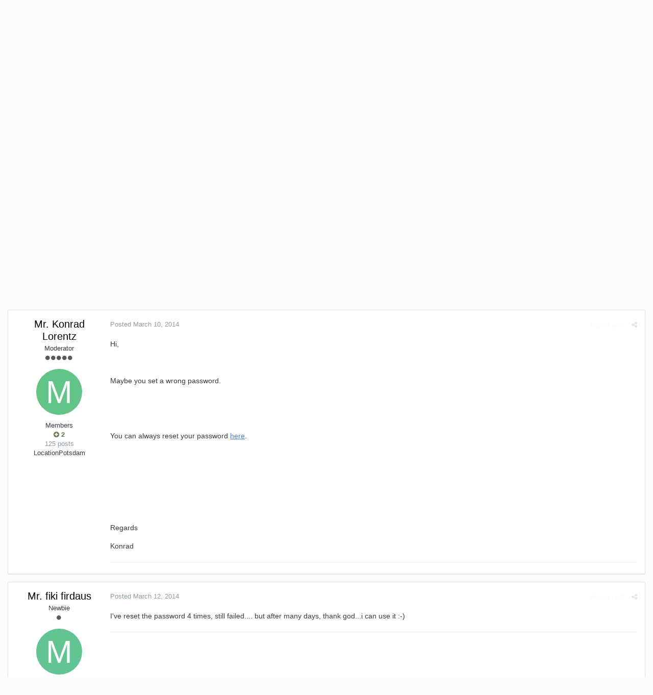

--- FILE ---
content_type: text/html;charset=UTF-8
request_url: https://www.caeses.com/forum/index.php?/topic/218-login-failed/&tab=comments
body_size: 11719
content:
<!DOCTYPE html>
<html lang="en-US" dir="ltr">
	<head>
		<title>login failed - Installation - CAESES Forum</title>
		
			<!-- Piwik -->
<script type="text/javascript">
  var _paq = _paq || [];
  _paq.push(['trackPageView']);
  _paq.push(['enableLinkTracking']);
  (function() {
    var u="//cfdbay.com/piwik/";
    _paq.push(['setTrackerUrl', u+'piwik.php']);
    _paq.push(['setSiteId', 1]);
    var d=document, g=d.createElement('script'), s=d.getElementsByTagName('script')[0];
    g.type='text/javascript'; g.async=true; g.defer=true; g.src=u+'piwik.js'; s.parentNode.insertBefore(g,s);
  })();
</script>
<noscript><p><img src="//cfdbay.com/piwik/piwik.php?idsite=1" style="border:0;" alt="" /></p></noscript>
<!-- End Piwik Code -->
		
		<!--[if lt IE 9]>
			<link rel="stylesheet" type="text/css" href="https://www.caeses.com/forum/uploads/css_built_1/5e61784858ad3c11f00b5706d12afe52_ie8.css.1d5440f23f4fa7f907ceb1c24a6d0e29.css">
		    <script src="//www.caeses.com/forum/applications/core/interface/html5shiv/html5shiv.js"></script>
		<![endif]-->
		
<meta charset="utf-8">

	<meta name="viewport" content="width=device-width, initial-scale=1">


	
	


	<meta name="twitter:card" content="summary" />



	
		
			
				<meta property="og:title" content="login failed">
			
		
	

	
		
			
				<meta property="og:type" content="object">
			
		
	

	
		
			
				<meta property="og:url" content="https://www.caeses.com/forum/index.php?/topic/218-login-failed/">
			
		
	

	
		
			
				<meta name="description" content="help me please....i have problem when i try to log in. ive typed the passwrd twice, but it still login failed">
			
		
	

	
		
			
				<meta property="og:description" content="help me please....i have problem when i try to log in. ive typed the passwrd twice, but it still login failed">
			
		
	

	
		
			
				<meta property="og:updated_time" content="2014-03-12T23:20:03Z">
			
		
	

	
		
			
				<meta property="og:site_name" content="CAESES Forum">
			
		
	

	
		
			
				<meta property="og:locale" content="en_US">
			
		
	


	
		<link rel="canonical" href="https://www.caeses.com/forum/index.php?/topic/218-login-failed/" />
	




<link rel="manifest" href="https://www.caeses.com/forum/index.php?/manifest.webmanifest/">
<meta name="msapplication-config" content="https://www.caeses.com/forum/index.php?/browserconfig.xml/">
<meta name="msapplication-starturl" content="/">
<meta name="application-name" content="CAESES Forum">
<meta name="apple-mobile-web-app-title" content="CAESES Forum">

	<meta name="theme-color" content="#4682c8">






		




	<link rel='stylesheet' href='https://www.caeses.com/forum/uploads/css_built_1/341e4a57816af3ba440d891ca87450ff_framework.css.df95cbb74356a4df30fa053e8cc4c921.css?v=f73350d671' media='all'>

	<link rel='stylesheet' href='https://www.caeses.com/forum/uploads/css_built_1/05e81b71abe4f22d6eb8d1a929494829_responsive.css.5097f0fc644d67fb992308fbd694df18.css?v=f73350d671' media='all'>

	<link rel='stylesheet' href='https://www.caeses.com/forum/uploads/css_built_1/90eb5adf50a8c640f633d47fd7eb1778_core.css.dc8566ee253b7838503614b7429a4e68.css?v=f73350d671' media='all'>

	<link rel='stylesheet' href='https://www.caeses.com/forum/uploads/css_built_1/5a0da001ccc2200dc5625c3f3934497d_core_responsive.css.b0c1ce87536160dc698ff9410bf50af1.css?v=f73350d671' media='all'>

	<link rel='stylesheet' href='https://www.caeses.com/forum/uploads/css_built_1/62e269ced0fdab7e30e026f1d30ae516_forums.css.8616b9e54edc4200cd6f88d1c43fea2e.css?v=f73350d671' media='all'>

	<link rel='stylesheet' href='https://www.caeses.com/forum/uploads/css_built_1/76e62c573090645fb99a15a363d8620e_forums_responsive.css.322e4b447498d773fbdf5cf9c47c178f.css?v=f73350d671' media='all'>




<link rel='stylesheet' href='https://www.caeses.com/forum/uploads/css_built_1/258adbb6e4f3e83cd3b355f84e3fa002_custom.css.a19213ccfaea60414aa0963ecb2d5e26.css?v=f73350d671' media='all'>



		
		

	</head>
	<body class='ipsApp ipsApp_front ipsJS_none ipsClearfix' data-controller='core.front.core.app' data-message="" data-pageApp='forums' data-pageLocation='front' data-pageModule='forums' data-pageController='topic' data-pageID='218'>
		<a href='#elContent' class='ipsHide' title='Go to main content on this page' accesskey='m'>Jump to content</a>
		<div id='ipsLayout_header' class='ipsClearfix'>
			





			
<ul id='elMobileNav' class='ipsList_inline ipsResponsive_hideDesktop ipsResponsive_block' data-controller='core.front.core.mobileNav'>
	
		
			
			
				
				
			
				
					<li id='elMobileBreadcrumb'>
						<a href='https://www.caeses.com/forum/index.php?/forum/7-installation/'>
							<span>Installation</span>
						</a>
					</li>
				
				
			
				
				
			
		
	
	
	
	<li >
		<a data-action="defaultStream" class='ipsType_light'  href='https://www.caeses.com/forum/index.php?/discover/'><i class='icon-newspaper'></i></a>
	</li>

	

	
		<li class='ipsJS_show'>
			<a href='https://www.caeses.com/forum/index.php?/search/'><i class='fa fa-search'></i></a>
		</li>
	
	<li data-ipsDrawer data-ipsDrawer-drawerElem='#elMobileDrawer'>
		<a href='#'>
			
			
				
			
			
			
			<i class='fa fa-navicon'></i>
		</a>
	</li>
</ul>
			<header>
				<div class='ipsLayout_container'>
					


<a href='https://www.caeses.com/forum/' id='elLogo' accesskey='1'><img src="https://www.caeses.com/forum/uploads/monthly_2020_05/caeses.png.980fe947b47b89bb1d7b349a086b30a7.png" alt='CAESES Forum'></a>

					

	<ul id='elUserNav' class='ipsList_inline cSignedOut ipsClearfix ipsResponsive_hidePhone ipsResponsive_block'>
		
		<li id='elSignInLink'>
			<a href='https://www.caeses.com/forum/index.php?/login/' data-ipsMenu-closeOnClick="false" data-ipsMenu id='elUserSignIn'>
				Existing user? Sign In &nbsp;<i class='fa fa-caret-down'></i>
			</a>
			
<div id='elUserSignIn_menu' class='ipsMenu ipsMenu_auto ipsHide'>
	<form accept-charset='utf-8' method='post' action='https://www.caeses.com/forum/index.php?/login/' data-controller="core.global.core.login">
		<input type="hidden" name="csrfKey" value="d430bde76b82cc9ea3765181ba4b32ed">
		<input type="hidden" name="ref" value="aHR0cHM6Ly93d3cuY2Flc2VzLmNvbS9mb3J1bS9pbmRleC5waHA/L3RvcGljLzIxOC1sb2dpbi1mYWlsZWQvJnRhYj1jb21tZW50cw==">
		<div data-role="loginForm">
			
			
			
				
<div class="ipsPad ipsForm ipsForm_vertical">
	<h4 class="ipsType_sectionHead">Sign In</h4>
	<br><br>
	<ul class='ipsList_reset'>
		<li class="ipsFieldRow ipsFieldRow_noLabel ipsFieldRow_fullWidth">
			
			
				<input type="email" placeholder="Email Address" name="auth" autocomplete="email">
			
		</li>
		<li class="ipsFieldRow ipsFieldRow_noLabel ipsFieldRow_fullWidth">
			<input type="password" placeholder="Password" name="password" autocomplete="current-password">
		</li>
		<li class="ipsFieldRow ipsFieldRow_checkbox ipsClearfix">
			<span class="ipsCustomInput">
				<input type="checkbox" name="remember_me" id="remember_me_checkbox" value="1" checked aria-checked="true">
				<span></span>
			</span>
			<div class="ipsFieldRow_content">
				<label class="ipsFieldRow_label" for="remember_me_checkbox">Remember me</label>
				<span class="ipsFieldRow_desc">Not recommended on shared computers</span>
			</div>
		</li>
		
		<li class="ipsFieldRow ipsFieldRow_fullWidth">
			<br>
			<button type="submit" name="_processLogin" value="usernamepassword" class="ipsButton ipsButton_primary ipsButton_small" id="elSignIn_submit">Sign In</button>
			
				<br>
				<p class="ipsType_right ipsType_small">
					
						<a href='https://www.caeses.com/mail_password_form/' target="_blank" rel="noopener">
					
					Forgot your password?</a>
				</p>
			
		</li>
	</ul>
</div>
			
		</div>
	</form>
</div>
		</li>
		
			<li>
				
					<a href='https://www.caeses.com/registration/' target="_blank" rel="noopener" class='ipsButton ipsButton_normal ipsButton_primary'>Sign Up</a>
				
			</li>
		
	</ul>

				</div>
			</header>
			

	<nav data-controller='core.front.core.navBar' class=''>
		<div class='ipsNavBar_primary ipsLayout_container  ipsClearfix'>
			

	<div id="elSearchWrapper" class="ipsPos_right">
		<div id='elSearch' class='' data-controller='core.front.core.quickSearch'>
			<form accept-charset='utf-8' action='//www.caeses.com/forum/index.php?/search/&amp;do=quicksearch' method='post'>
				<input type='search' id='elSearchField' placeholder='Search...' name='q' autocomplete='off'>
				<button class='cSearchSubmit' type="submit"><i class="fa fa-search"></i></button>
				<div id="elSearchExpanded">
					<div class="ipsMenu_title">
						Search In
					</div>
					<ul class="ipsSideMenu_list ipsSideMenu_withRadios ipsSideMenu_small ipsType_normal" data-ipsSideMenu data-ipsSideMenu-type="radio" data-ipsSideMenu-responsive="false" data-role="searchContexts">
						<li>
							<span class='ipsSideMenu_item ipsSideMenu_itemActive' data-ipsMenuValue='all'>
								<input type="radio" name="type" value="all" checked id="elQuickSearchRadio_type_all">
								<label for='elQuickSearchRadio_type_all' id='elQuickSearchRadio_type_all_label'>Everywhere</label>
							</span>
						</li>
						
						
							<li>
								<span class='ipsSideMenu_item' data-ipsMenuValue='forums_topic'>
									<input type="radio" name="type" value="forums_topic" id="elQuickSearchRadio_type_forums_topic">
									<label for='elQuickSearchRadio_type_forums_topic' id='elQuickSearchRadio_type_forums_topic_label'>Topics</label>
								</span>
							</li>
						
						
							
								<li>
									<span class='ipsSideMenu_item' data-ipsMenuValue='contextual_{&quot;type&quot;:&quot;forums_topic&quot;,&quot;nodes&quot;:7}'>
										<input type="radio" name="type" value='contextual_{&quot;type&quot;:&quot;forums_topic&quot;,&quot;nodes&quot;:7}' id='elQuickSearchRadio_type_contextual_df0d753b19f300520083916014f4ba52'>
										<label for='elQuickSearchRadio_type_contextual_df0d753b19f300520083916014f4ba52' id='elQuickSearchRadio_type_contextual_df0d753b19f300520083916014f4ba52_label'>This Forum</label>
									</span>
								</li>
							
								<li>
									<span class='ipsSideMenu_item' data-ipsMenuValue='contextual_{&quot;type&quot;:&quot;forums_topic&quot;,&quot;item&quot;:218}'>
										<input type="radio" name="type" value='contextual_{&quot;type&quot;:&quot;forums_topic&quot;,&quot;item&quot;:218}' id='elQuickSearchRadio_type_contextual_b301960399a28b125a09963ba7839de2'>
										<label for='elQuickSearchRadio_type_contextual_b301960399a28b125a09963ba7839de2' id='elQuickSearchRadio_type_contextual_b301960399a28b125a09963ba7839de2_label'>This Topic</label>
									</span>
								</li>
							
						
						<li data-role="showMoreSearchContexts">
							<span class='ipsSideMenu_item' data-action="showMoreSearchContexts" data-exclude="forums_topic">
								More options...
							</span>
						</li>
					</ul>
					<div class="ipsMenu_title">
						Find results that contain...
					</div>
					<ul class='ipsSideMenu_list ipsSideMenu_withRadios ipsSideMenu_small ipsType_normal' role="radiogroup" data-ipsSideMenu data-ipsSideMenu-type="radio" data-ipsSideMenu-responsive="false" data-filterType='andOr'>
						
							<li>
								<span class='ipsSideMenu_item ipsSideMenu_itemActive' data-ipsMenuValue='or'>
									<input type="radio" name="search_and_or" value="or" checked id="elRadio_andOr_or">
									<label for='elRadio_andOr_or' id='elField_andOr_label_or'><em>Any</em> of my search term words</label>
								</span>
							</li>
						
							<li>
								<span class='ipsSideMenu_item ' data-ipsMenuValue='and'>
									<input type="radio" name="search_and_or" value="and"  id="elRadio_andOr_and">
									<label for='elRadio_andOr_and' id='elField_andOr_label_and'><em>All</em> of my search term words</label>
								</span>
							</li>
						
					</ul>
					<div class="ipsMenu_title">
						Find results in...
					</div>
					<ul class='ipsSideMenu_list ipsSideMenu_withRadios ipsSideMenu_small ipsType_normal' role="radiogroup" data-ipsSideMenu data-ipsSideMenu-type="radio" data-ipsSideMenu-responsive="false" data-filterType='searchIn'>
						<li>
							<span class='ipsSideMenu_item ipsSideMenu_itemActive' data-ipsMenuValue='all'>
								<input type="radio" name="search_in" value="all" checked id="elRadio_searchIn_and">
								<label for='elRadio_searchIn_and' id='elField_searchIn_label_all'>Content titles and body</label>
							</span>
						</li>
						<li>
							<span class='ipsSideMenu_item' data-ipsMenuValue='titles'>
								<input type="radio" name="search_in" value="titles" id="elRadio_searchIn_titles">
								<label for='elRadio_searchIn_titles' id='elField_searchIn_label_titles'>Content titles only</label>
							</span>
						</li>
					</ul>
				</div>
			</form>
		</div>
	</div>

			<ul data-role="primaryNavBar" class='ipsResponsive_showDesktop ipsResponsive_block'>
				


	
		
		
			
		
		<li class='ipsNavBar_active' data-active id='elNavSecondary_1' data-role="navBarItem" data-navApp="core" data-navExt="CustomItem">
			
			
				<a href="https://www.caeses.com/forum/"  data-navItem-id="1" data-navDefault>
					Browse
				</a>
			
			
				<ul class='ipsNavBar_secondary ' data-role='secondaryNavBar'>
					


	
		
		
			
		
		<li class='ipsNavBar_active' data-active id='elNavSecondary_10' data-role="navBarItem" data-navApp="forums" data-navExt="Forums">
			
			
				<a href="https://www.caeses.com/forum/index.php"  data-navItem-id="10" data-navDefault>
					Forums
				</a>
			
			
		</li>
	
	

					<li class='ipsHide' id='elNavigationMore_1' data-role='navMore'>
						<a href='#' data-ipsMenu data-ipsMenu-appendTo='#elNavigationMore_1' id='elNavigationMore_1_dropdown'>More <i class='fa fa-caret-down'></i></a>
						<ul class='ipsHide ipsMenu ipsMenu_auto' id='elNavigationMore_1_dropdown_menu' data-role='moreDropdown'></ul>
					</li>
				</ul>
			
		</li>
	
	

	
		
		
		<li  id='elNavSecondary_2' data-role="navBarItem" data-navApp="core" data-navExt="CustomItem">
			
			
				<a href="https://www.caeses.com/forum/index.php?/discover/"  data-navItem-id="2" >
					Activity
				</a>
			
			
				<ul class='ipsNavBar_secondary ipsHide' data-role='secondaryNavBar'>
					


	
		
		
		<li  id='elNavSecondary_4' data-role="navBarItem" data-navApp="core" data-navExt="AllActivity">
			
			
				<a href="https://www.caeses.com/forum/index.php?/discover/"  data-navItem-id="4" >
					All Activity
				</a>
			
			
		</li>
	
	

	
	

	
	

	
	

	
		
		
		<li  id='elNavSecondary_8' data-role="navBarItem" data-navApp="core" data-navExt="Search">
			
			
				<a href="https://www.caeses.com/forum/index.php?/search/"  data-navItem-id="8" >
					Search
				</a>
			
			
		</li>
	
	

					<li class='ipsHide' id='elNavigationMore_2' data-role='navMore'>
						<a href='#' data-ipsMenu data-ipsMenu-appendTo='#elNavigationMore_2' id='elNavigationMore_2_dropdown'>More <i class='fa fa-caret-down'></i></a>
						<ul class='ipsHide ipsMenu ipsMenu_auto' id='elNavigationMore_2_dropdown_menu' data-role='moreDropdown'></ul>
					</li>
				</ul>
			
		</li>
	
	

				<li class='ipsHide' id='elNavigationMore' data-role='navMore'>
					<a href='#' data-ipsMenu data-ipsMenu-appendTo='#elNavigationMore' id='elNavigationMore_dropdown'>More</a>
					<ul class='ipsNavBar_secondary ipsHide' data-role='secondaryNavBar'>
						<li class='ipsHide' id='elNavigationMore_more' data-role='navMore'>
							<a href='#' data-ipsMenu data-ipsMenu-appendTo='#elNavigationMore_more' id='elNavigationMore_more_dropdown'>More <i class='fa fa-caret-down'></i></a>
							<ul class='ipsHide ipsMenu ipsMenu_auto' id='elNavigationMore_more_dropdown_menu' data-role='moreDropdown'></ul>
						</li>
					</ul>
				</li>
			</ul>
		</div>
	</nav>

		</div>
		<main id='ipsLayout_body' class='ipsLayout_container'>
			<div id='ipsLayout_contentArea'>
				<div id='ipsLayout_contentWrapper'>
					
<nav class='ipsBreadcrumb ipsBreadcrumb_top ipsFaded_withHover'>
	

	<ul class='ipsList_inline ipsPos_right'>
		
		<li >
			<a data-action="defaultStream" class='ipsType_light '  href='https://www.caeses.com/forum/index.php?/discover/'><i class='icon-newspaper'></i> <span>All Activity</span></a>
		</li>
		
	</ul>

	<ul data-role="breadcrumbList">
		<li>
			<a title="Home" href='https://www.caeses.com/forum/'>
				<span><i class='fa fa-home'></i> Home <i class='fa fa-angle-right'></i></span>
			</a>
		</li>
		
		
			<li>
				
					<a href='https://www.caeses.com/forum/index.php?/forum/4-caeses%C2%AE/'>
						<span>CAESES® <i class='fa fa-angle-right'></i></span>
					</a>
				
			</li>
		
			<li>
				
					<a href='https://www.caeses.com/forum/index.php?/forum/7-installation/'>
						<span>Installation <i class='fa fa-angle-right'></i></span>
					</a>
				
			</li>
		
			<li>
				
					login failed
				
			</li>
		
	</ul>
</nav>
					
					<div id='ipsLayout_mainArea'>
						<a id='elContent'></a>
						
						
						
						

	




						






<div class="ipsPageHeader ipsClearfix">
	
		<div class="ipsPos_right ipsResponsive_noFloat ipsResponsive_hidePhone">
			

<div data-followApp='forums' data-followArea='topic' data-followID='218' data-controller='core.front.core.followButton'>
	
		<span class='ipsType_light ipsType_blendLinks ipsResponsive_hidePhone ipsResponsive_inline'><i class='fa fa-info-circle'></i> <a href='https://www.caeses.com/forum/index.php?/login/' title='Go to the sign in page'>Sign in to follow this</a>&nbsp;&nbsp;</span>
	
	

	<div class="ipsFollow ipsPos_middle ipsButton ipsButton_link ipsButton_verySmall " data-role="followButton">
		
			<a href='https://www.caeses.com/forum/index.php?app=core&amp;module=system&amp;controller=notifications&amp;do=followers&amp;follow_app=forums&amp;follow_area=topic&amp;follow_id=218' title='See who follows this' class='ipsType_blendLinks ipsType_noUnderline' data-ipsTooltip data-ipsDialog data-ipsDialog-size='narrow' data-ipsDialog-title='Who follows this'>Followers</a>
			<a class='ipsCommentCount' href='https://www.caeses.com/forum/index.php?app=core&amp;module=system&amp;controller=notifications&amp;do=followers&amp;follow_app=forums&amp;follow_area=topic&amp;follow_id=218' title='See who follows this' data-ipsTooltip data-ipsDialog data-ipsDialog-size='narrow' data-ipsDialog-title='Who follows this'>1</a>
		
	</div>

</div>
		</div>
		<div class="ipsPos_right ipsResponsive_noFloat ipsResponsive_hidePhone">
			



		</div>
		
	
	<div class="ipsPhotoPanel ipsPhotoPanel_small ipsPhotoPanel_notPhone ipsClearfix">
		


	<a href="https://www.caeses.com/forum/index.php?/profile/176-mr-fiki-firdaus/" data-ipsHover data-ipsHover-target="https://www.caeses.com/forum/index.php?/profile/176-mr-fiki-firdaus/&amp;do=hovercard" class="ipsUserPhoto ipsUserPhoto_small" title="Go to Mr. fiki firdaus's profile">
		<img src='data:image/svg+xml,%3Csvg%20xmlns%3D%22http%3A%2F%2Fwww.w3.org%2F2000%2Fsvg%22%20viewBox%3D%220%200%201024%201024%22%20style%3D%22background%3A%2362c492%22%3E%3Cg%3E%3Ctext%20text-anchor%3D%22middle%22%20dy%3D%22.35em%22%20x%3D%22512%22%20y%3D%22512%22%20fill%3D%22%23ffffff%22%20font-size%3D%22700%22%20font-family%3D%22-apple-system%2C%20BlinkMacSystemFont%2C%20Roboto%2C%20Helvetica%2C%20Arial%2C%20sans-serif%22%3EM%3C%2Ftext%3E%3C%2Fg%3E%3C%2Fsvg%3E' alt='Mr. fiki firdaus'>
	</a>

		<div>
			<h1 class="ipsType_pageTitle ipsContained_container">
				

				
				
					<span class="ipsType_break ipsContained">
						<span>login failed</span>
					</span>
				
			</h1>
			
			<p class="ipsType_reset ipsType_blendLinks ">
				<span class="ipsType_normal">
				
					By 

<a href='https://www.caeses.com/forum/index.php?/profile/176-mr-fiki-firdaus/' data-ipsHover data-ipsHover-target='https://www.caeses.com/forum/index.php?/profile/176-mr-fiki-firdaus/&amp;do=hovercard&amp;referrer=https%253A%252F%252Fwww.caeses.com%252Fforum%252Findex.php%253F%252Ftopic%252F218-login-failed%252F%2526tab%253Dcomments' title="Go to Mr. fiki firdaus's profile" class="ipsType_break">Mr. fiki firdaus</a>,  <span class="ipsType_light"><time datetime='2014-03-09T04:03:17Z' title='03/09/14 04:03  AM' data-short='11 yr'>March 9, 2014</time> in <a href="https://www.caeses.com/forum/index.php?/forum/7-installation/">Installation</a></span>
				
				</span>
				<br>
			</p>
			
		</div>
	</div>
</div>








<div class="ipsClearfix">
	
		<div class="ipsPos_left ipsType_light ipsResponsive_hidePhone">
			
			
<div  class='ipsClearfix ipsRating  ipsRating_veryLarge'>
	
	<ul class='ipsRating_collective'>
		
			
				<li class='ipsRating_off'>
					<i class='fa fa-star'></i>
				</li>
			
		
			
				<li class='ipsRating_off'>
					<i class='fa fa-star'></i>
				</li>
			
		
			
				<li class='ipsRating_off'>
					<i class='fa fa-star'></i>
				</li>
			
		
			
				<li class='ipsRating_off'>
					<i class='fa fa-star'></i>
				</li>
			
		
			
				<li class='ipsRating_off'>
					<i class='fa fa-star'></i>
				</li>
			
		
	</ul>
</div>
		</div>
	
	
	<ul class="ipsToolList ipsToolList_horizontal ipsClearfix ipsSpacer_both ipsResponsive_hidePhone">
		
		
		
	</ul>
</div>

<div data-controller="core.front.core.commentFeed,forums.front.topic.view, core.front.core.ignoredComments" data-autopoll data-baseurl="https://www.caeses.com/forum/index.php?/topic/218-login-failed/" data-lastpage data-feedid="topic-218" class="cTopic ipsClear ipsSpacer_top">
	
			
	

	

<div data-controller='core.front.core.recommendedComments' data-url='https://www.caeses.com/forum/index.php?/topic/218-login-failed/&amp;recommended=comments' class='ipsAreaBackground ipsPad ipsBox ipsBox_transparent ipsSpacer_bottom ipsRecommendedComments ipsHide'>
	<div data-role="recommendedComments">
		<h2 class='ipsType_sectionHead ipsType_large'>Recommended Posts</h2>
		
	</div>
</div>
	
	<div id="elPostFeed" data-role="commentFeed" data-controller="core.front.core.moderation" >
		<form action="https://www.caeses.com/forum/index.php?/topic/218-login-failed/&amp;csrfKey=d430bde76b82cc9ea3765181ba4b32ed&amp;do=multimodComment" method="post" data-ipspageaction data-role="moderationTools">
			
			
				
					
					
					




<a id='comment-732'></a>
<article  id='elComment_732' class='cPost ipsBox  ipsComment  ipsComment_parent ipsClearfix ipsClear ipsColumns ipsColumns_noSpacing ipsColumns_collapsePhone   '>
	

	<div class='cAuthorPane cAuthorPane_mobile ipsResponsive_showPhone ipsResponsive_block'>
		<h3 class='ipsType_sectionHead cAuthorPane_author ipsResponsive_showPhone ipsResponsive_inlineBlock ipsType_break ipsType_blendLinks ipsTruncate ipsTruncate_line'>
			

<a href='https://www.caeses.com/forum/index.php?/profile/176-mr-fiki-firdaus/' data-ipsHover data-ipsHover-target='https://www.caeses.com/forum/index.php?/profile/176-mr-fiki-firdaus/&amp;do=hovercard&amp;referrer=https%253A%252F%252Fwww.caeses.com%252Fforum%252Findex.php%253F%252Ftopic%252F218-login-failed%252F%2526tab%253Dcomments' title="Go to Mr. fiki firdaus's profile" class="ipsType_break">Mr. fiki firdaus</a>
			<span class='ipsResponsive_showPhone ipsResponsive_inline'>&nbsp;&nbsp;

	
		<span title="Member's total reputation" data-ipsTooltip class='ipsRepBadge ipsRepBadge_neutral'>
	
			<i class='fa fa-circle'></i> 0
	
		</span>
	
</span>
		</h3>
		<div class='cAuthorPane_photo'>
			


	<a href="https://www.caeses.com/forum/index.php?/profile/176-mr-fiki-firdaus/" data-ipsHover data-ipsHover-target="https://www.caeses.com/forum/index.php?/profile/176-mr-fiki-firdaus/&amp;do=hovercard" class="ipsUserPhoto ipsUserPhoto_large" title="Go to Mr. fiki firdaus's profile">
		<img src='data:image/svg+xml,%3Csvg%20xmlns%3D%22http%3A%2F%2Fwww.w3.org%2F2000%2Fsvg%22%20viewBox%3D%220%200%201024%201024%22%20style%3D%22background%3A%2362c492%22%3E%3Cg%3E%3Ctext%20text-anchor%3D%22middle%22%20dy%3D%22.35em%22%20x%3D%22512%22%20y%3D%22512%22%20fill%3D%22%23ffffff%22%20font-size%3D%22700%22%20font-family%3D%22-apple-system%2C%20BlinkMacSystemFont%2C%20Roboto%2C%20Helvetica%2C%20Arial%2C%20sans-serif%22%3EM%3C%2Ftext%3E%3C%2Fg%3E%3C%2Fsvg%3E' alt='Mr. fiki firdaus'>
	</a>

		</div>
	</div>
	<aside class='ipsComment_author cAuthorPane ipsColumn ipsColumn_medium ipsResponsive_hidePhone'>
		<h3 class='ipsType_sectionHead cAuthorPane_author ipsType_blendLinks ipsType_break'><strong>

<a href='https://www.caeses.com/forum/index.php?/profile/176-mr-fiki-firdaus/' data-ipsHover data-ipsHover-target='https://www.caeses.com/forum/index.php?/profile/176-mr-fiki-firdaus/&amp;do=hovercard&amp;referrer=https%253A%252F%252Fwww.caeses.com%252Fforum%252Findex.php%253F%252Ftopic%252F218-login-failed%252F%2526tab%253Dcomments' title="Go to Mr. fiki firdaus's profile" class="ipsType_break">Mr. fiki firdaus</a>
			</strong> <span class='ipsResponsive_showPhone ipsResponsive_inline'>&nbsp;&nbsp;

	
		<span title="Member's total reputation" data-ipsTooltip class='ipsRepBadge ipsRepBadge_neutral'>
	
			<i class='fa fa-circle'></i> 0
	
		</span>
	
</span></h3>

		<ul class='cAuthorPane_info ipsList_reset'>
			
				<li class='ipsType_break'>Newbie</li>
			
			
				<li><span class='ipsPip'></span></li>
			

			<li class='cAuthorPane_photo'>
				


	<a href="https://www.caeses.com/forum/index.php?/profile/176-mr-fiki-firdaus/" data-ipsHover data-ipsHover-target="https://www.caeses.com/forum/index.php?/profile/176-mr-fiki-firdaus/&amp;do=hovercard" class="ipsUserPhoto ipsUserPhoto_large" title="Go to Mr. fiki firdaus's profile">
		<img src='data:image/svg+xml,%3Csvg%20xmlns%3D%22http%3A%2F%2Fwww.w3.org%2F2000%2Fsvg%22%20viewBox%3D%220%200%201024%201024%22%20style%3D%22background%3A%2362c492%22%3E%3Cg%3E%3Ctext%20text-anchor%3D%22middle%22%20dy%3D%22.35em%22%20x%3D%22512%22%20y%3D%22512%22%20fill%3D%22%23ffffff%22%20font-size%3D%22700%22%20font-family%3D%22-apple-system%2C%20BlinkMacSystemFont%2C%20Roboto%2C%20Helvetica%2C%20Arial%2C%20sans-serif%22%3EM%3C%2Ftext%3E%3C%2Fg%3E%3C%2Fsvg%3E' alt='Mr. fiki firdaus'>
	</a>

			</li>
			<li>Members</li>
			
			
				<li>

	
		<span title="Member's total reputation" data-ipsTooltip class='ipsRepBadge ipsRepBadge_neutral'>
	
			<i class='fa fa-circle'></i> 0
	
		</span>
	
</li>
				<li class='ipsType_light'>2 posts</li>
				
				

			
		</ul>
	</aside>
	<div class='ipsColumn ipsColumn_fluid'>
		

<div id='comment-732_wrap' data-controller='core.front.core.comment' data-commentApp='forums' data-commentType='forums' data-commentID="732" data-quoteData='{&quot;userid&quot;:176,&quot;username&quot;:&quot;Mr. fiki firdaus&quot;,&quot;timestamp&quot;:1394337797,&quot;contentapp&quot;:&quot;forums&quot;,&quot;contenttype&quot;:&quot;forums&quot;,&quot;contentid&quot;:218,&quot;contentclass&quot;:&quot;forums_Topic&quot;,&quot;contentcommentid&quot;:732}' class='ipsComment_content ipsType_medium  ipsFaded_withHover'>
	

	<div class='ipsComment_meta ipsType_light'>
		<div class='ipsPos_right ipsType_light ipsType_reset ipsFaded ipsFaded_more ipsType_blendLinks'>
			<ul class='ipsList_inline ipsComment_tools'>
				
					<li><a href='https://www.caeses.com/forum/index.php?/topic/218-login-failed/&amp;do=reportComment&amp;comment=732' data-ipsDialog data-ipsDialog-remoteSubmit data-ipsDialog-size='medium' data-ipsDialog-flashMessage='Thanks for your report.' data-ipsDialog-title="Report post" data-action='reportComment' title='Report this content' class='ipsFaded ipsFaded_more'><span class='ipsResponsive_showPhone ipsResponsive_inline'><i class='fa fa-flag'></i></span><span class='ipsResponsive_hidePhone ipsResponsive_inline'>Report post</span></a></li>
				
				
				
					<li><a class='ipsType_blendLinks' href='https://www.caeses.com/forum/index.php?/topic/218-login-failed/' data-ipsTooltip title='Share this post' data-ipsMenu data-ipsMenu-closeOnClick='false' id='elSharePost_732' data-role='shareComment'><i class='fa fa-share-alt'></i></a></li>
				
				
			</ul>
		</div>

		<div class='ipsType_reset'>
			<a href='https://www.caeses.com/forum/index.php?/topic/218-login-failed/&amp;do=findComment&amp;comment=732' class='ipsType_blendLinks'>Posted <time datetime='2014-03-09T04:03:17Z' title='03/09/14 04:03  AM' data-short='11 yr'>March 9, 2014</time></a>
			<span class='ipsResponsive_hidePhone'>
				
				
			</span>
		</div>
	</div>

	


	<div class='cPost_contentWrap ipsPad'>
		
		<div data-role='commentContent' class='ipsType_normal ipsType_richText ipsContained' data-controller='core.front.core.lightboxedImages'>
			<p>help me please....i have problem when i try to log in. i've typed the passwrd twice, but it still "login failed"</p>

			
		</div>

		<div class='ipsItemControls'>
			
				
					

	<div data-controller='core.front.core.reaction' class='ipsItemControls_right ipsClearfix '>	
		<div class='ipsReact ipsPos_right'>
			
				
				<div class='ipsReact_blurb ipsHide' data-role='reactionBlurb'>
					
				</div>
			
			
			
		</div>
	</div>

				
			
			<ul class='ipsComment_controls ipsClearfix ipsItemControls_left' data-role="commentControls">
				
					
					
					
				
				<li class='ipsHide' data-role='commentLoading'>
					<span class='ipsLoading ipsLoading_tiny ipsLoading_noAnim'></span>
				</li>
			</ul>
		</div>

		
	</div>

	<div class='ipsMenu ipsMenu_wide ipsHide cPostShareMenu' id='elSharePost_732_menu'>
		<div class='ipsPad'>
			<h4 class='ipsType_sectionHead'>Share this post</h4>
			<hr class='ipsHr'>
			<h5 class='ipsType_normal ipsType_reset'>Link to post</h5>
			
			<input type='text' value='https://www.caeses.com/forum/index.php?/topic/218-login-failed/' class='ipsField_fullWidth'>
			

			
				<h5 class='ipsType_normal ipsType_reset ipsSpacer_top'>Share on other sites</h5>
				

	<ul class='ipsList_inline ipsList_noSpacing ipsClearfix' data-controller="core.front.core.sharelink">
		
			<li>
<a href="http://twitter.com/share?text=login%20failed&amp;url=https%3A%2F%2Fwww.caeses.com%2Fforum%2Findex.php%3F%2Ftopic%2F218-login-failed%2F%26do%3DfindComment%26comment%3D732" class="cShareLink cShareLink_twitter" target="_blank" data-role="shareLink" title='Share on Twitter' data-ipsTooltip rel='noopener'>
	<i class="fa fa-twitter"></i>
</a></li>
		
			<li>
<a href="https://www.facebook.com/sharer/sharer.php?u=https%3A%2F%2Fwww.caeses.com%2Fforum%2Findex.php%3F%2Ftopic%2F218-login-failed%2F%26do%3DfindComment%26comment%3D732" class="cShareLink cShareLink_facebook" target="_blank" data-role="shareLink" title='Share on Facebook' data-ipsTooltip rel='noopener'>
	<i class="fa fa-facebook"></i>
</a></li>
		
			<li>
<a href="mailto:?subject=login failed&body=https%3A%2F%2Fwww.caeses.com%2Fforum%2Findex.php%3F%2Ftopic%2F218-login-failed%2F%26do%3DfindComment%26comment%3D732" rel='nofollow' class='cShareLink cShareLink_email' title='Share via email' data-ipsTooltip>
	<i class="fa fa-envelope"></i>
</a></li>
		
			<li>
<a href="http://pinterest.com/pin/create/button/?url=https://www.caeses.com/forum/index.php?/topic/218-login-failed/%26do=findComment%26comment=732&amp;media=" class="cShareLink cShareLink_pinterest" target="_blank" data-role="shareLink" title='Share on Pinterest' data-ipsTooltip rel='noopener'>
	<i class="fa fa-pinterest"></i>
</a></li>
		
	</ul>

			
		</div>
	</div>
</div>
	</div>
</article>
					
				
					
					
					




<a id='comment-736'></a>
<article  id='elComment_736' class='cPost ipsBox  ipsComment  ipsComment_parent ipsClearfix ipsClear ipsColumns ipsColumns_noSpacing ipsColumns_collapsePhone   '>
	

	<div class='cAuthorPane cAuthorPane_mobile ipsResponsive_showPhone ipsResponsive_block'>
		<h3 class='ipsType_sectionHead cAuthorPane_author ipsResponsive_showPhone ipsResponsive_inlineBlock ipsType_break ipsType_blendLinks ipsTruncate ipsTruncate_line'>
			

<a href='https://www.caeses.com/forum/index.php?/profile/15-mr-konrad-lorentz/' data-ipsHover data-ipsHover-target='https://www.caeses.com/forum/index.php?/profile/15-mr-konrad-lorentz/&amp;do=hovercard&amp;referrer=https%253A%252F%252Fwww.caeses.com%252Fforum%252Findex.php%253F%252Ftopic%252F218-login-failed%252F%2526tab%253Dcomments' title="Go to Mr. Konrad Lorentz's profile" class="ipsType_break">Mr. Konrad Lorentz</a>
			<span class='ipsResponsive_showPhone ipsResponsive_inline'>&nbsp;&nbsp;

	
		<span title="Member's total reputation" data-ipsTooltip class='ipsRepBadge ipsRepBadge_positive'>
	
			<i class='fa fa-plus-circle'></i> 2
	
		</span>
	
</span>
		</h3>
		<div class='cAuthorPane_photo'>
			


	<a href="https://www.caeses.com/forum/index.php?/profile/15-mr-konrad-lorentz/" data-ipsHover data-ipsHover-target="https://www.caeses.com/forum/index.php?/profile/15-mr-konrad-lorentz/&amp;do=hovercard" class="ipsUserPhoto ipsUserPhoto_large" title="Go to Mr. Konrad Lorentz's profile">
		<img src='data:image/svg+xml,%3Csvg%20xmlns%3D%22http%3A%2F%2Fwww.w3.org%2F2000%2Fsvg%22%20viewBox%3D%220%200%201024%201024%22%20style%3D%22background%3A%2362c486%22%3E%3Cg%3E%3Ctext%20text-anchor%3D%22middle%22%20dy%3D%22.35em%22%20x%3D%22512%22%20y%3D%22512%22%20fill%3D%22%23ffffff%22%20font-size%3D%22700%22%20font-family%3D%22-apple-system%2C%20BlinkMacSystemFont%2C%20Roboto%2C%20Helvetica%2C%20Arial%2C%20sans-serif%22%3EM%3C%2Ftext%3E%3C%2Fg%3E%3C%2Fsvg%3E' alt='Mr. Konrad Lorentz'>
	</a>

		</div>
	</div>
	<aside class='ipsComment_author cAuthorPane ipsColumn ipsColumn_medium ipsResponsive_hidePhone'>
		<h3 class='ipsType_sectionHead cAuthorPane_author ipsType_blendLinks ipsType_break'><strong>

<a href='https://www.caeses.com/forum/index.php?/profile/15-mr-konrad-lorentz/' data-ipsHover data-ipsHover-target='https://www.caeses.com/forum/index.php?/profile/15-mr-konrad-lorentz/&amp;do=hovercard&amp;referrer=https%253A%252F%252Fwww.caeses.com%252Fforum%252Findex.php%253F%252Ftopic%252F218-login-failed%252F%2526tab%253Dcomments' title="Go to Mr. Konrad Lorentz's profile" class="ipsType_break">Mr. Konrad Lorentz</a>
			</strong> <span class='ipsResponsive_showPhone ipsResponsive_inline'>&nbsp;&nbsp;

	
		<span title="Member's total reputation" data-ipsTooltip class='ipsRepBadge ipsRepBadge_positive'>
	
			<i class='fa fa-plus-circle'></i> 2
	
		</span>
	
</span></h3>

		<ul class='cAuthorPane_info ipsList_reset'>
			
				<li class='ipsType_break'>Moderator</li>
			
			
				<li><span class='ipsPip'></span><span class='ipsPip'></span><span class='ipsPip'></span><span class='ipsPip'></span><span class='ipsPip'></span></li>
			

			<li class='cAuthorPane_photo'>
				


	<a href="https://www.caeses.com/forum/index.php?/profile/15-mr-konrad-lorentz/" data-ipsHover data-ipsHover-target="https://www.caeses.com/forum/index.php?/profile/15-mr-konrad-lorentz/&amp;do=hovercard" class="ipsUserPhoto ipsUserPhoto_large" title="Go to Mr. Konrad Lorentz's profile">
		<img src='data:image/svg+xml,%3Csvg%20xmlns%3D%22http%3A%2F%2Fwww.w3.org%2F2000%2Fsvg%22%20viewBox%3D%220%200%201024%201024%22%20style%3D%22background%3A%2362c486%22%3E%3Cg%3E%3Ctext%20text-anchor%3D%22middle%22%20dy%3D%22.35em%22%20x%3D%22512%22%20y%3D%22512%22%20fill%3D%22%23ffffff%22%20font-size%3D%22700%22%20font-family%3D%22-apple-system%2C%20BlinkMacSystemFont%2C%20Roboto%2C%20Helvetica%2C%20Arial%2C%20sans-serif%22%3EM%3C%2Ftext%3E%3C%2Fg%3E%3C%2Fsvg%3E' alt='Mr. Konrad Lorentz'>
	</a>

			</li>
			<li>Members</li>
			
			
				<li>

	
		<span title="Member's total reputation" data-ipsTooltip class='ipsRepBadge ipsRepBadge_positive'>
	
			<i class='fa fa-plus-circle'></i> 2
	
		</span>
	
</li>
				<li class='ipsType_light'>125 posts</li>
				
				

	
	<li class='ipsResponsive_hidePhone ipsType_break'>
		
<span class='ft'>Location</span><span class='fc'>Potsdam</span>
	</li>
	

			
		</ul>
	</aside>
	<div class='ipsColumn ipsColumn_fluid'>
		

<div id='comment-736_wrap' data-controller='core.front.core.comment' data-commentApp='forums' data-commentType='forums' data-commentID="736" data-quoteData='{&quot;userid&quot;:15,&quot;username&quot;:&quot;Mr. Konrad Lorentz&quot;,&quot;timestamp&quot;:1394439406,&quot;contentapp&quot;:&quot;forums&quot;,&quot;contenttype&quot;:&quot;forums&quot;,&quot;contentid&quot;:218,&quot;contentclass&quot;:&quot;forums_Topic&quot;,&quot;contentcommentid&quot;:736}' class='ipsComment_content ipsType_medium  ipsFaded_withHover'>
	

	<div class='ipsComment_meta ipsType_light'>
		<div class='ipsPos_right ipsType_light ipsType_reset ipsFaded ipsFaded_more ipsType_blendLinks'>
			<ul class='ipsList_inline ipsComment_tools'>
				
					<li><a href='https://www.caeses.com/forum/index.php?/topic/218-login-failed/&amp;do=reportComment&amp;comment=736' data-ipsDialog data-ipsDialog-remoteSubmit data-ipsDialog-size='medium' data-ipsDialog-flashMessage='Thanks for your report.' data-ipsDialog-title="Report post" data-action='reportComment' title='Report this content' class='ipsFaded ipsFaded_more'><span class='ipsResponsive_showPhone ipsResponsive_inline'><i class='fa fa-flag'></i></span><span class='ipsResponsive_hidePhone ipsResponsive_inline'>Report post</span></a></li>
				
				
				
					<li><a class='ipsType_blendLinks' href='https://www.caeses.com/forum/index.php?/topic/218-login-failed/&amp;do=findComment&amp;comment=736' data-ipsTooltip title='Share this post' data-ipsMenu data-ipsMenu-closeOnClick='false' id='elSharePost_736' data-role='shareComment'><i class='fa fa-share-alt'></i></a></li>
				
				
			</ul>
		</div>

		<div class='ipsType_reset'>
			<a href='https://www.caeses.com/forum/index.php?/topic/218-login-failed/&amp;do=findComment&amp;comment=736' class='ipsType_blendLinks'>Posted <time datetime='2014-03-10T08:16:46Z' title='03/10/14 08:16  AM' data-short='11 yr'>March 10, 2014</time></a>
			<span class='ipsResponsive_hidePhone'>
				
				
			</span>
		</div>
	</div>

	


	<div class='cPost_contentWrap ipsPad'>
		
		<div data-role='commentContent' class='ipsType_normal ipsType_richText ipsContained' data-controller='core.front.core.lightboxedImages'>
			<p>Hi,</p><p> </p><p>Maybe you set a wrong password.</p><p> </p><p> </p><p>You can always reset your password <a data-ipb="nomediaparse" href="https://www.friendship-systems.com/mail_password_form?userid=" rel="">here</a>.</p><p> </p><p> </p><p> </p><p> </p><p>Regards</p><p>Konrad</p>

			
		</div>

		<div class='ipsItemControls'>
			
				
					

	<div data-controller='core.front.core.reaction' class='ipsItemControls_right ipsClearfix '>	
		<div class='ipsReact ipsPos_right'>
			
				
				<div class='ipsReact_blurb ipsHide' data-role='reactionBlurb'>
					
				</div>
			
			
			
		</div>
	</div>

				
			
			<ul class='ipsComment_controls ipsClearfix ipsItemControls_left' data-role="commentControls">
				
					
					
					
				
				<li class='ipsHide' data-role='commentLoading'>
					<span class='ipsLoading ipsLoading_tiny ipsLoading_noAnim'></span>
				</li>
			</ul>
		</div>

		
			

		
	</div>

	<div class='ipsMenu ipsMenu_wide ipsHide cPostShareMenu' id='elSharePost_736_menu'>
		<div class='ipsPad'>
			<h4 class='ipsType_sectionHead'>Share this post</h4>
			<hr class='ipsHr'>
			<h5 class='ipsType_normal ipsType_reset'>Link to post</h5>
			
			<input type='text' value='https://www.caeses.com/forum/index.php?/topic/218-login-failed/&amp;do=findComment&amp;comment=736' class='ipsField_fullWidth'>
			

			
				<h5 class='ipsType_normal ipsType_reset ipsSpacer_top'>Share on other sites</h5>
				

	<ul class='ipsList_inline ipsList_noSpacing ipsClearfix' data-controller="core.front.core.sharelink">
		
			<li>
<a href="http://twitter.com/share?text=login%20failed&amp;url=https%3A%2F%2Fwww.caeses.com%2Fforum%2Findex.php%3F%2Ftopic%2F218-login-failed%2F%26do%3DfindComment%26comment%3D736" class="cShareLink cShareLink_twitter" target="_blank" data-role="shareLink" title='Share on Twitter' data-ipsTooltip rel='noopener'>
	<i class="fa fa-twitter"></i>
</a></li>
		
			<li>
<a href="https://www.facebook.com/sharer/sharer.php?u=https%3A%2F%2Fwww.caeses.com%2Fforum%2Findex.php%3F%2Ftopic%2F218-login-failed%2F%26do%3DfindComment%26comment%3D736" class="cShareLink cShareLink_facebook" target="_blank" data-role="shareLink" title='Share on Facebook' data-ipsTooltip rel='noopener'>
	<i class="fa fa-facebook"></i>
</a></li>
		
			<li>
<a href="mailto:?subject=login failed&body=https%3A%2F%2Fwww.caeses.com%2Fforum%2Findex.php%3F%2Ftopic%2F218-login-failed%2F%26do%3DfindComment%26comment%3D736" rel='nofollow' class='cShareLink cShareLink_email' title='Share via email' data-ipsTooltip>
	<i class="fa fa-envelope"></i>
</a></li>
		
			<li>
<a href="http://pinterest.com/pin/create/button/?url=https://www.caeses.com/forum/index.php?/topic/218-login-failed/%26do=findComment%26comment=736&amp;media=" class="cShareLink cShareLink_pinterest" target="_blank" data-role="shareLink" title='Share on Pinterest' data-ipsTooltip rel='noopener'>
	<i class="fa fa-pinterest"></i>
</a></li>
		
	</ul>

			
		</div>
	</div>
</div>
	</div>
</article>
					
				
					
					
					




<a id='comment-741'></a>
<article  id='elComment_741' class='cPost ipsBox  ipsComment  ipsComment_parent ipsClearfix ipsClear ipsColumns ipsColumns_noSpacing ipsColumns_collapsePhone   '>
	

	<div class='cAuthorPane cAuthorPane_mobile ipsResponsive_showPhone ipsResponsive_block'>
		<h3 class='ipsType_sectionHead cAuthorPane_author ipsResponsive_showPhone ipsResponsive_inlineBlock ipsType_break ipsType_blendLinks ipsTruncate ipsTruncate_line'>
			

<a href='https://www.caeses.com/forum/index.php?/profile/176-mr-fiki-firdaus/' data-ipsHover data-ipsHover-target='https://www.caeses.com/forum/index.php?/profile/176-mr-fiki-firdaus/&amp;do=hovercard&amp;referrer=https%253A%252F%252Fwww.caeses.com%252Fforum%252Findex.php%253F%252Ftopic%252F218-login-failed%252F%2526tab%253Dcomments' title="Go to Mr. fiki firdaus's profile" class="ipsType_break">Mr. fiki firdaus</a>
			<span class='ipsResponsive_showPhone ipsResponsive_inline'>&nbsp;&nbsp;

	
		<span title="Member's total reputation" data-ipsTooltip class='ipsRepBadge ipsRepBadge_neutral'>
	
			<i class='fa fa-circle'></i> 0
	
		</span>
	
</span>
		</h3>
		<div class='cAuthorPane_photo'>
			


	<a href="https://www.caeses.com/forum/index.php?/profile/176-mr-fiki-firdaus/" data-ipsHover data-ipsHover-target="https://www.caeses.com/forum/index.php?/profile/176-mr-fiki-firdaus/&amp;do=hovercard" class="ipsUserPhoto ipsUserPhoto_large" title="Go to Mr. fiki firdaus's profile">
		<img src='data:image/svg+xml,%3Csvg%20xmlns%3D%22http%3A%2F%2Fwww.w3.org%2F2000%2Fsvg%22%20viewBox%3D%220%200%201024%201024%22%20style%3D%22background%3A%2362c492%22%3E%3Cg%3E%3Ctext%20text-anchor%3D%22middle%22%20dy%3D%22.35em%22%20x%3D%22512%22%20y%3D%22512%22%20fill%3D%22%23ffffff%22%20font-size%3D%22700%22%20font-family%3D%22-apple-system%2C%20BlinkMacSystemFont%2C%20Roboto%2C%20Helvetica%2C%20Arial%2C%20sans-serif%22%3EM%3C%2Ftext%3E%3C%2Fg%3E%3C%2Fsvg%3E' alt='Mr. fiki firdaus'>
	</a>

		</div>
	</div>
	<aside class='ipsComment_author cAuthorPane ipsColumn ipsColumn_medium ipsResponsive_hidePhone'>
		<h3 class='ipsType_sectionHead cAuthorPane_author ipsType_blendLinks ipsType_break'><strong>

<a href='https://www.caeses.com/forum/index.php?/profile/176-mr-fiki-firdaus/' data-ipsHover data-ipsHover-target='https://www.caeses.com/forum/index.php?/profile/176-mr-fiki-firdaus/&amp;do=hovercard&amp;referrer=https%253A%252F%252Fwww.caeses.com%252Fforum%252Findex.php%253F%252Ftopic%252F218-login-failed%252F%2526tab%253Dcomments' title="Go to Mr. fiki firdaus's profile" class="ipsType_break">Mr. fiki firdaus</a>
			</strong> <span class='ipsResponsive_showPhone ipsResponsive_inline'>&nbsp;&nbsp;

	
		<span title="Member's total reputation" data-ipsTooltip class='ipsRepBadge ipsRepBadge_neutral'>
	
			<i class='fa fa-circle'></i> 0
	
		</span>
	
</span></h3>

		<ul class='cAuthorPane_info ipsList_reset'>
			
				<li class='ipsType_break'>Newbie</li>
			
			
				<li><span class='ipsPip'></span></li>
			

			<li class='cAuthorPane_photo'>
				


	<a href="https://www.caeses.com/forum/index.php?/profile/176-mr-fiki-firdaus/" data-ipsHover data-ipsHover-target="https://www.caeses.com/forum/index.php?/profile/176-mr-fiki-firdaus/&amp;do=hovercard" class="ipsUserPhoto ipsUserPhoto_large" title="Go to Mr. fiki firdaus's profile">
		<img src='data:image/svg+xml,%3Csvg%20xmlns%3D%22http%3A%2F%2Fwww.w3.org%2F2000%2Fsvg%22%20viewBox%3D%220%200%201024%201024%22%20style%3D%22background%3A%2362c492%22%3E%3Cg%3E%3Ctext%20text-anchor%3D%22middle%22%20dy%3D%22.35em%22%20x%3D%22512%22%20y%3D%22512%22%20fill%3D%22%23ffffff%22%20font-size%3D%22700%22%20font-family%3D%22-apple-system%2C%20BlinkMacSystemFont%2C%20Roboto%2C%20Helvetica%2C%20Arial%2C%20sans-serif%22%3EM%3C%2Ftext%3E%3C%2Fg%3E%3C%2Fsvg%3E' alt='Mr. fiki firdaus'>
	</a>

			</li>
			<li>Members</li>
			
			
				<li>

	
		<span title="Member's total reputation" data-ipsTooltip class='ipsRepBadge ipsRepBadge_neutral'>
	
			<i class='fa fa-circle'></i> 0
	
		</span>
	
</li>
				<li class='ipsType_light'>2 posts</li>
				
				

			
		</ul>
	</aside>
	<div class='ipsColumn ipsColumn_fluid'>
		

<div id='comment-741_wrap' data-controller='core.front.core.comment' data-commentApp='forums' data-commentType='forums' data-commentID="741" data-quoteData='{&quot;userid&quot;:176,&quot;username&quot;:&quot;Mr. fiki firdaus&quot;,&quot;timestamp&quot;:1394666403,&quot;contentapp&quot;:&quot;forums&quot;,&quot;contenttype&quot;:&quot;forums&quot;,&quot;contentid&quot;:218,&quot;contentclass&quot;:&quot;forums_Topic&quot;,&quot;contentcommentid&quot;:741}' class='ipsComment_content ipsType_medium  ipsFaded_withHover'>
	

	<div class='ipsComment_meta ipsType_light'>
		<div class='ipsPos_right ipsType_light ipsType_reset ipsFaded ipsFaded_more ipsType_blendLinks'>
			<ul class='ipsList_inline ipsComment_tools'>
				
					<li><a href='https://www.caeses.com/forum/index.php?/topic/218-login-failed/&amp;do=reportComment&amp;comment=741' data-ipsDialog data-ipsDialog-remoteSubmit data-ipsDialog-size='medium' data-ipsDialog-flashMessage='Thanks for your report.' data-ipsDialog-title="Report post" data-action='reportComment' title='Report this content' class='ipsFaded ipsFaded_more'><span class='ipsResponsive_showPhone ipsResponsive_inline'><i class='fa fa-flag'></i></span><span class='ipsResponsive_hidePhone ipsResponsive_inline'>Report post</span></a></li>
				
				
				
					<li><a class='ipsType_blendLinks' href='https://www.caeses.com/forum/index.php?/topic/218-login-failed/&amp;do=findComment&amp;comment=741' data-ipsTooltip title='Share this post' data-ipsMenu data-ipsMenu-closeOnClick='false' id='elSharePost_741' data-role='shareComment'><i class='fa fa-share-alt'></i></a></li>
				
				
			</ul>
		</div>

		<div class='ipsType_reset'>
			<a href='https://www.caeses.com/forum/index.php?/topic/218-login-failed/&amp;do=findComment&amp;comment=741' class='ipsType_blendLinks'>Posted <time datetime='2014-03-12T23:20:03Z' title='03/12/14 11:20  PM' data-short='11 yr'>March 12, 2014</time></a>
			<span class='ipsResponsive_hidePhone'>
				
				
			</span>
		</div>
	</div>

	


	<div class='cPost_contentWrap ipsPad'>
		
		<div data-role='commentContent' class='ipsType_normal ipsType_richText ipsContained' data-controller='core.front.core.lightboxedImages'>
			<p><span><span>I</span><span>'ve</span> <span>reset the</span> <span>password</span> <span>4</span> <span>times</span><span>, still failed....</span> <span>but</span> <span>after many days, thank god...i can use it :-)</span></span></p>

			
		</div>

		<div class='ipsItemControls'>
			
				
					

	<div data-controller='core.front.core.reaction' class='ipsItemControls_right ipsClearfix '>	
		<div class='ipsReact ipsPos_right'>
			
				
				<div class='ipsReact_blurb ipsHide' data-role='reactionBlurb'>
					
				</div>
			
			
			
		</div>
	</div>

				
			
			<ul class='ipsComment_controls ipsClearfix ipsItemControls_left' data-role="commentControls">
				
					
					
					
				
				<li class='ipsHide' data-role='commentLoading'>
					<span class='ipsLoading ipsLoading_tiny ipsLoading_noAnim'></span>
				</li>
			</ul>
		</div>

		
	</div>

	<div class='ipsMenu ipsMenu_wide ipsHide cPostShareMenu' id='elSharePost_741_menu'>
		<div class='ipsPad'>
			<h4 class='ipsType_sectionHead'>Share this post</h4>
			<hr class='ipsHr'>
			<h5 class='ipsType_normal ipsType_reset'>Link to post</h5>
			
			<input type='text' value='https://www.caeses.com/forum/index.php?/topic/218-login-failed/&amp;do=findComment&amp;comment=741' class='ipsField_fullWidth'>
			

			
				<h5 class='ipsType_normal ipsType_reset ipsSpacer_top'>Share on other sites</h5>
				

	<ul class='ipsList_inline ipsList_noSpacing ipsClearfix' data-controller="core.front.core.sharelink">
		
			<li>
<a href="http://twitter.com/share?text=login%20failed&amp;url=https%3A%2F%2Fwww.caeses.com%2Fforum%2Findex.php%3F%2Ftopic%2F218-login-failed%2F%26do%3DfindComment%26comment%3D741" class="cShareLink cShareLink_twitter" target="_blank" data-role="shareLink" title='Share on Twitter' data-ipsTooltip rel='noopener'>
	<i class="fa fa-twitter"></i>
</a></li>
		
			<li>
<a href="https://www.facebook.com/sharer/sharer.php?u=https%3A%2F%2Fwww.caeses.com%2Fforum%2Findex.php%3F%2Ftopic%2F218-login-failed%2F%26do%3DfindComment%26comment%3D741" class="cShareLink cShareLink_facebook" target="_blank" data-role="shareLink" title='Share on Facebook' data-ipsTooltip rel='noopener'>
	<i class="fa fa-facebook"></i>
</a></li>
		
			<li>
<a href="mailto:?subject=login failed&body=https%3A%2F%2Fwww.caeses.com%2Fforum%2Findex.php%3F%2Ftopic%2F218-login-failed%2F%26do%3DfindComment%26comment%3D741" rel='nofollow' class='cShareLink cShareLink_email' title='Share via email' data-ipsTooltip>
	<i class="fa fa-envelope"></i>
</a></li>
		
			<li>
<a href="http://pinterest.com/pin/create/button/?url=https://www.caeses.com/forum/index.php?/topic/218-login-failed/%26do=findComment%26comment=741&amp;media=" class="cShareLink cShareLink_pinterest" target="_blank" data-role="shareLink" title='Share on Pinterest' data-ipsTooltip rel='noopener'>
	<i class="fa fa-pinterest"></i>
</a></li>
		
	</ul>

			
		</div>
	</div>
</div>
	</div>
</article>
					
				
			
			
<input type="hidden" name="csrfKey" value="d430bde76b82cc9ea3765181ba4b32ed" />


		</form>
	</div>

	

	
		<a id="replyForm"></a>
		<div data-role="replyArea" class="cTopicPostArea ipsAreaBackground ipsPad cTopicPostArea_noSize ipsSpacer_top">
			
				
				

<div data-controller="core.global.core.login">
	<input type="hidden" name="csrfKey" value="d430bde76b82cc9ea3765181ba4b32ed">
	
		<div class='ipsType_center ipsPad cGuestTeaser'>
			
				<h2 class='ipsType_pageTitle'>Create an account or sign in to comment</h2>
				<p class='ipsType_light ipsType_normal ipsType_reset ipsSpacer_top ipsSpacer_half'>You need to be a member in order to leave a comment</p>
			
	
			<div class='ipsBox ipsPad ipsSpacer_top'>
				<div class='ipsGrid ipsGrid_collapsePhone'>
					<div class='ipsGrid_span6 cGuestTeaser_left'>
						<h2 class='ipsType_sectionHead'>Create an account</h2>
						<p class='ipsType_normal ipsType_reset ipsType_light ipsSpacer_bottom'>Sign up for a new account in our community. It's easy!</p>
						
							<a href='https://www.caeses.com/registration/' class='ipsButton ipsButton_primary ipsButton_small' target="_blank" rel="noopener">
						
						Register a new account</a>
					</div>
					<div class='ipsGrid_span6 cGuestTeaser_right'>
						<h2 class='ipsType_sectionHead'>Sign in</h2>
						<p class='ipsType_normal ipsType_reset ipsType_light ipsSpacer_bottom'>Already have an account? Sign in here.</p>
						<a href='https://www.caeses.com/forum/index.php?/login/&amp;ref=aHR0cHM6Ly93d3cuY2Flc2VzLmNvbS9mb3J1bS9pbmRleC5waHA/L3RvcGljLzIxOC1sb2dpbi1mYWlsZWQvI3JlcGx5Rm9ybQ==' data-ipsDialog data-ipsDialog-size='medium' data-ipsDialog-title="Sign In Now" class='ipsButton ipsButton_primary ipsButton_small'>Sign In Now</a>
					</div>
				</div>
			</div>
		</div>
	
</div>
			
		</div>
	

	
		<div class="ipsResponsive_noFloat ipsResponsive_showPhone ipsResponsive_block ipsSpacer_top">
			

<div data-followApp='forums' data-followArea='topic' data-followID='218' data-controller='core.front.core.followButton'>
	
		<span class='ipsType_light ipsType_blendLinks ipsResponsive_hidePhone ipsResponsive_inline'><i class='fa fa-info-circle'></i> <a href='https://www.caeses.com/forum/index.php?/login/' title='Go to the sign in page'>Sign in to follow this</a>&nbsp;&nbsp;</span>
	
	

	<div class="ipsFollow ipsPos_middle ipsButton ipsButton_link ipsButton_verySmall " data-role="followButton">
		
			<a href='https://www.caeses.com/forum/index.php?app=core&amp;module=system&amp;controller=notifications&amp;do=followers&amp;follow_app=forums&amp;follow_area=topic&amp;follow_id=218' title='See who follows this' class='ipsType_blendLinks ipsType_noUnderline' data-ipsTooltip data-ipsDialog data-ipsDialog-size='narrow' data-ipsDialog-title='Who follows this'>Followers</a>
			<a class='ipsCommentCount' href='https://www.caeses.com/forum/index.php?app=core&amp;module=system&amp;controller=notifications&amp;do=followers&amp;follow_app=forums&amp;follow_area=topic&amp;follow_id=218' title='See who follows this' data-ipsTooltip data-ipsDialog data-ipsDialog-size='narrow' data-ipsDialog-title='Who follows this'>1</a>
		
	</div>

</div>
		</div>
		<div class="ipsResponsive_noFloat ipsResponsive_showPhone ipsResponsive_block ipsSpacer_top">
			



		</div>
	
</div>



<div class="ipsGrid ipsGrid_collapsePhone ipsPager ipsClearfix ipsSpacer_top ipsContained">
	<div class="ipsGrid_span6 ipsType_left ipsPager_prev ipsPager_noDesc">
		
			<a href="https://www.caeses.com/forum/index.php?/forum/7-installation/" title="Go to Installation" rel="parent">
				<span class="ipsPager_type">Go To Topic Listing</span>
			</a>
		
	</div>
	
</div>


	<hr class="ipsHr">
	

	<ul class='ipsList_inline ipsList_noSpacing ipsClearfix' data-controller="core.front.core.sharelink">
		
			<li>
<a href="http://twitter.com/share?text=login%20failed&amp;url=https%3A%2F%2Fwww.caeses.com%2Fforum%2Findex.php%3F%2Ftopic%2F218-login-failed%2F" class="cShareLink cShareLink_twitter" target="_blank" data-role="shareLink" title='Share on Twitter' data-ipsTooltip rel='noopener'>
	<i class="fa fa-twitter"></i>
</a></li>
		
			<li>
<a href="https://www.facebook.com/sharer/sharer.php?u=https%3A%2F%2Fwww.caeses.com%2Fforum%2Findex.php%3F%2Ftopic%2F218-login-failed%2F" class="cShareLink cShareLink_facebook" target="_blank" data-role="shareLink" title='Share on Facebook' data-ipsTooltip rel='noopener'>
	<i class="fa fa-facebook"></i>
</a></li>
		
			<li>
<a href="mailto:?subject=login failed&body=https%3A%2F%2Fwww.caeses.com%2Fforum%2Findex.php%3F%2Ftopic%2F218-login-failed%2F" rel='nofollow' class='cShareLink cShareLink_email' title='Share via email' data-ipsTooltip>
	<i class="fa fa-envelope"></i>
</a></li>
		
			<li>
<a href="http://pinterest.com/pin/create/button/?url=https://www.caeses.com/forum/index.php?/topic/218-login-failed/&amp;media=" class="cShareLink cShareLink_pinterest" target="_blank" data-role="shareLink" title='Share on Pinterest' data-ipsTooltip rel='noopener'>
	<i class="fa fa-pinterest"></i>
</a></li>
		
	</ul>




						


					</div>
					


					
<nav class='ipsBreadcrumb ipsBreadcrumb_bottom ipsFaded_withHover'>
	
		


	

	<ul class='ipsList_inline ipsPos_right'>
		
		<li >
			<a data-action="defaultStream" class='ipsType_light '  href='https://www.caeses.com/forum/index.php?/discover/'><i class='icon-newspaper'></i> <span>All Activity</span></a>
		</li>
		
	</ul>

	<ul data-role="breadcrumbList">
		<li>
			<a title="Home" href='https://www.caeses.com/forum/'>
				<span><i class='fa fa-home'></i> Home <i class='fa fa-angle-right'></i></span>
			</a>
		</li>
		
		
			<li>
				
					<a href='https://www.caeses.com/forum/index.php?/forum/4-caeses%C2%AE/'>
						<span>CAESES® <i class='fa fa-angle-right'></i></span>
					</a>
				
			</li>
		
			<li>
				
					<a href='https://www.caeses.com/forum/index.php?/forum/7-installation/'>
						<span>Installation <i class='fa fa-angle-right'></i></span>
					</a>
				
			</li>
		
			<li>
				
					login failed
				
			</li>
		
	</ul>
</nav>
				</div>
			</div>
			
		</main>
		<footer id='ipsLayout_footer' class='ipsClearfix'>
			<div class='ipsLayout_container'>
				
				


<ul class='ipsList_inline ipsType_center ipsSpacer_top' id="elFooterLinks">
	
	
	
	
	
	
		<li><a rel="nofollow" href='https://www.caeses.com/forum/index.php?/contact/' data-ipsdialog data-ipsDialog-remoteSubmit data-ipsDialog-flashMessage='Thanks, your message has been sent to the administrators.' data-ipsdialog-title="Contact Us">Contact Us</a></li>
	
</ul>	


<p id='elCopyright'>
	<span id='elCopyright_userLine'></span>
	<a rel='nofollow' title='Invision Community' href='https://www.invisioncommunity.com/'>Powered by Invision Community</a>
</p>
			</div>
		</footer>
		
<div id='elMobileDrawer' class='ipsDrawer ipsHide'>
	<a href='#' class='ipsDrawer_close' data-action='close'><span>&times;</span></a>
	<div class='ipsDrawer_menu'>
		<div class='ipsDrawer_content'>
			

			<div class='ipsSpacer_bottom ipsPad'>
				<ul class='ipsToolList ipsToolList_vertical'>
					
						<li>
							<a href='https://www.caeses.com/forum/index.php?/login/' id='elSigninButton_mobile' class='ipsButton ipsButton_light ipsButton_small ipsButton_fullWidth'>Existing user? Sign In</a>
						</li>
						
							<li>
								
									<a href='https://www.caeses.com/registration/' target="_blank" rel="noopener" class='ipsButton ipsButton_small ipsButton_fullWidth ipsButton_important'>Sign Up</a>
								
							</li>
						
					

					
				</ul>
			</div>

			<ul class='ipsDrawer_list'>
				

				
				
				
				
					
						
						
							<li class='ipsDrawer_itemParent'>
								<h4 class='ipsDrawer_title'><a href='#'>Browse</a></h4>
								<ul class='ipsDrawer_list'>
									<li data-action="back"><a href='#'>Back</a></li>
									
										<li><a href='https://www.caeses.com/forum/'>Browse</a></li>
									
									
									
										


	
		
			<li>
				<a href='https://www.caeses.com/forum/index.php' >
					Forums
				</a>
			</li>
		
	

										
								</ul>
							</li>
						
					
				
					
						
						
							<li class='ipsDrawer_itemParent'>
								<h4 class='ipsDrawer_title'><a href='#'>Activity</a></h4>
								<ul class='ipsDrawer_list'>
									<li data-action="back"><a href='#'>Back</a></li>
									
										<li><a href='https://www.caeses.com/forum/index.php?/discover/'>Activity</a></li>
									
									
									
										


	
		
			<li>
				<a href='https://www.caeses.com/forum/index.php?/discover/' >
					All Activity
				</a>
			</li>
		
	

	

	

	

	
		
			<li>
				<a href='https://www.caeses.com/forum/index.php?/search/' >
					Search
				</a>
			</li>
		
	

										
								</ul>
							</li>
						
					
				
			</ul>
		</div>
	</div>
</div>

<div id='elMobileCreateMenuDrawer' class='ipsDrawer ipsHide'>
	<a href='#' class='ipsDrawer_close' data-action='close'><span>&times;</span></a>
	<div class='ipsDrawer_menu'>
		<div class='ipsDrawer_content ipsSpacer_bottom ipsPad'>
			<ul class='ipsDrawer_list'>
				<li class="ipsDrawer_listTitle ipsType_reset">Create New...</li>
				
			</ul>
		</div>
	</div>
</div>
		
		

	<script type='text/javascript'>
		var ipsDebug = false;		
	
		var CKEDITOR_BASEPATH = '//www.caeses.com/forum/applications/core/interface/ckeditor/ckeditor/';
	
		var ipsSettings = {
			
			
			cookie_path: "/forum/",
			
			cookie_prefix: "ips4_",
			
			
			cookie_ssl: true,
			
			upload_imgURL: "",
			message_imgURL: "",
			notification_imgURL: "",
			baseURL: "//www.caeses.com/forum/",
			jsURL: "//www.caeses.com/forum/applications/core/interface/js/js.php",
			csrfKey: "d430bde76b82cc9ea3765181ba4b32ed",
			antiCache: "f73350d671",
			disableNotificationSounds: false,
			useCompiledFiles: true,
			links_external: true,
			memberID: 0,
			lazyLoadEnabled: false,
			blankImg: "//www.caeses.com/forum/applications/core/interface/js/spacer.png",
			analyticsProvider: "piwik",
			viewProfiles: true,
			mapProvider: 'none',
			mapApiKey: '',
			
		};
	</script>





<script type='text/javascript' src='https://www.caeses.com/forum/uploads/javascript_global/root_library.js.bc03c74c0faf608ea8320d86a3b78a5c.js?v=f73350d671' data-ips></script>


<script type='text/javascript' src='https://www.caeses.com/forum/uploads/javascript_global/root_js_lang_1.js.60aca122c802d37631cdf03ca0a20084.js?v=f73350d671' data-ips></script>


<script type='text/javascript' src='https://www.caeses.com/forum/uploads/javascript_global/root_framework.js.c1a5edc1fddb93e70a7ebf71f33ef3d9.js?v=f73350d671' data-ips></script>


<script type='text/javascript' src='https://www.caeses.com/forum/uploads/javascript_core/global_global_core.js.79be575e7aee67a7bb3138b8c1f8f28a.js?v=f73350d671' data-ips></script>


<script type='text/javascript' src='https://www.caeses.com/forum/uploads/javascript_global/root_front.js.1cbbb81d0f8d9852ba72430ff467453a.js?v=f73350d671' data-ips></script>


<script type='text/javascript' src='https://www.caeses.com/forum/uploads/javascript_forums/front_front_topic.js.a5b26ca7cdcb9e84d04b2d8d56524b38.js?v=f73350d671' data-ips></script>


<script type='text/javascript' src='https://www.caeses.com/forum/uploads/javascript_core/front_front_core.js.38e631ebdfa037028a7107eda12ff366.js?v=f73350d671' data-ips></script>


<script type='text/javascript' src='https://www.caeses.com/forum/uploads/javascript_global/root_map.js.02da5efae44e731204d7c7543a75771b.js?v=f73350d671' data-ips></script>



	<script type='text/javascript'>
		
			ips.setSetting( 'date_format', jQuery.parseJSON('"mm\/dd\/yy"') );
		
			ips.setSetting( 'date_first_day', jQuery.parseJSON('0') );
		
			ips.setSetting( 'remote_image_proxy', jQuery.parseJSON('0') );
		
			ips.setSetting( 'ipb_url_filter_option', jQuery.parseJSON('"none"') );
		
			ips.setSetting( 'url_filter_any_action', jQuery.parseJSON('"allow"') );
		
			ips.setSetting( 'bypass_profanity', jQuery.parseJSON('0') );
		
			ips.setSetting( 'emoji_style', jQuery.parseJSON('"native"') );
		
			ips.setSetting( 'emoji_shortcodes', jQuery.parseJSON('"1"') );
		
			ips.setSetting( 'emoji_ascii', jQuery.parseJSON('"1"') );
		
			ips.setSetting( 'emoji_cache', jQuery.parseJSON('"1"') );
		
		
	</script>



<script type='application/ld+json'>
{
    "name": "login failed",
    "headline": "login failed",
    "text": "help me please....i have problem when i try to log in. i\u0027ve typed the passwrd twice, but it still \"login failed\" ",
    "dateCreated": "2014-03-09T04:03:17+0000",
    "datePublished": "2014-03-09T04:03:17+0000",
    "pageStart": 1,
    "pageEnd": 1,
    "image": "https://data%3Aimage/svg+xml,%3Csvg%20xmlns=%22http://www.w3.org/2000/svg%22%20viewBox=%220%200%201024%201024%22%20style=%22background:%2362c492%22%3E%3Cg%3E%3Ctext%20text-anchor=%22middle%22%20dy=%22.35em%22%20x=%22512%22%20y=%22512%22%20fill=%22%23ffffff%22%20font-size=%22700%22%20font-family=%22-apple-system,%20BlinkMacSystemFont,%20Roboto,%20Helvetica,%20Arial,%20sans-serif%22%3EM%3C/text%3E%3C/g%3E%3C/svg%3E",
    "author": {
        "url": "https://www.caeses.com/forum/index.php?/profile/176-mr-fiki-firdaus/"
    },
    "interactionStatistic": [
        {
            "@type": "InteractionCounter",
            "interactionType": "http://schema.org/ViewAction",
            "userInteractionCount": 3602
        },
        {
            "@type": "InteractionCounter",
            "interactionType": "http://schema.org/CommentAction",
            "userInteractionCount": 3
        },
        {
            "@type": "InteractionCounter",
            "interactionType": "http://schema.org/FollowAction",
            "userInteractionCount": 81
        }
    ],
    "@context": "http://schema.org",
    "@type": "DiscussionForumPosting",
    "@id": "https://www.caeses.com/forum/index.php?/topic/218-login-failed/",
    "isPartOf": {
        "@id": "https://www.caeses.com/forum/#website"
    },
    "url": "https://www.caeses.com/forum/index.php?/topic/218-login-failed/",
    "discussionUrl": "https://www.caeses.com/forum/index.php?/topic/218-login-failed/",
    "comment": [
        {
            "@type": "Comment",
            "@id": "https://www.caeses.com/forum/index.php?/topic/218-login-failed/#comment-732",
            "url": "https://www.caeses.com/forum/index.php?/topic/218-login-failed/#comment-732",
            "author": {
                "@type": "Person",
                "name": "Mr. fiki firdaus",
                "image": "data:image/svg+xml,%3Csvg%20xmlns%3D%22http%3A%2F%2Fwww.w3.org%2F2000%2Fsvg%22%20viewBox%3D%220%200%201024%201024%22%20style%3D%22background%3A%2362c492%22%3E%3Cg%3E%3Ctext%20text-anchor%3D%22middle%22%20dy%3D%22.35em%22%20x%3D%22512%22%20y%3D%22512%22%20fill%3D%22%23ffffff%22%20font-size%3D%22700%22%20font-family%3D%22-apple-system%2C%20BlinkMacSystemFont%2C%20Roboto%2C%20Helvetica%2C%20Arial%2C%20sans-serif%22%3EM%3C%2Ftext%3E%3C%2Fg%3E%3C%2Fsvg%3E",
                "url": "https://www.caeses.com/forum/index.php?/profile/176-mr-fiki-firdaus/"
            },
            "dateCreated": "2014-03-09T04:03:17+0000",
            "text": "help me please....i have problem when i try to log in. i\u0027ve typed the passwrd twice, but it still \"login failed\" "
        },
        {
            "@type": "Comment",
            "@id": "https://www.caeses.com/forum/index.php?/topic/218-login-failed/#comment-736",
            "url": "https://www.caeses.com/forum/index.php?/topic/218-login-failed/#comment-736",
            "author": {
                "@type": "Person",
                "name": "Mr. Konrad Lorentz",
                "image": "data:image/svg+xml,%3Csvg%20xmlns%3D%22http%3A%2F%2Fwww.w3.org%2F2000%2Fsvg%22%20viewBox%3D%220%200%201024%201024%22%20style%3D%22background%3A%2362c486%22%3E%3Cg%3E%3Ctext%20text-anchor%3D%22middle%22%20dy%3D%22.35em%22%20x%3D%22512%22%20y%3D%22512%22%20fill%3D%22%23ffffff%22%20font-size%3D%22700%22%20font-family%3D%22-apple-system%2C%20BlinkMacSystemFont%2C%20Roboto%2C%20Helvetica%2C%20Arial%2C%20sans-serif%22%3EM%3C%2Ftext%3E%3C%2Fg%3E%3C%2Fsvg%3E",
                "url": "https://www.caeses.com/forum/index.php?/profile/15-mr-konrad-lorentz/"
            },
            "dateCreated": "2014-03-10T08:16:46+0000",
            "text": "Hi, \u00a0 Maybe you set a wrong password. \u00a0 \u00a0 You can always reset your password here. \u00a0 \u00a0 \u00a0 \u00a0 Regards Konrad "
        },
        {
            "@type": "Comment",
            "@id": "https://www.caeses.com/forum/index.php?/topic/218-login-failed/#comment-741",
            "url": "https://www.caeses.com/forum/index.php?/topic/218-login-failed/#comment-741",
            "author": {
                "@type": "Person",
                "name": "Mr. fiki firdaus",
                "image": "data:image/svg+xml,%3Csvg%20xmlns%3D%22http%3A%2F%2Fwww.w3.org%2F2000%2Fsvg%22%20viewBox%3D%220%200%201024%201024%22%20style%3D%22background%3A%2362c492%22%3E%3Cg%3E%3Ctext%20text-anchor%3D%22middle%22%20dy%3D%22.35em%22%20x%3D%22512%22%20y%3D%22512%22%20fill%3D%22%23ffffff%22%20font-size%3D%22700%22%20font-family%3D%22-apple-system%2C%20BlinkMacSystemFont%2C%20Roboto%2C%20Helvetica%2C%20Arial%2C%20sans-serif%22%3EM%3C%2Ftext%3E%3C%2Fg%3E%3C%2Fsvg%3E",
                "url": "https://www.caeses.com/forum/index.php?/profile/176-mr-fiki-firdaus/"
            },
            "dateCreated": "2014-03-12T23:20:03+0000",
            "text": "I\u0027ve reset the password 4 times, still failed.... but after many days, thank god...i can use it :-) "
        }
    ]
}	
</script>

<script type='application/ld+json'>
{
    "@context": "http://www.schema.org",
    "publisher": "https://www.caeses.com/forum/#organization",
    "@type": "WebSite",
    "@id": "https://www.caeses.com/forum/#website",
    "mainEntityOfPage": "https://www.caeses.com/forum/",
    "name": "CAESES Forum",
    "url": "https://www.caeses.com/forum/",
    "potentialAction": {
        "type": "SearchAction",
        "query-input": "required name=query",
        "target": "https://www.caeses.com/forum/index.php?/search/\u0026q={query}"
    },
    "inLanguage": [
        {
            "@type": "Language",
            "name": "English (USA)",
            "alternateName": "en-US"
        }
    ]
}	
</script>

<script type='application/ld+json'>
{
    "@context": "http://www.schema.org",
    "@type": "Organization",
    "@id": "https://www.caeses.com/forum/#organization",
    "mainEntityOfPage": "https://www.caeses.com/forum/",
    "name": "CAESES Forum",
    "url": "https://www.caeses.com/forum/",
    "logo": {
        "@type": "ImageObject",
        "@id": "https://www.caeses.com/forum/#logo",
        "url": "https://www.caeses.com/forum/uploads/monthly_2020_05/caeses.png.980fe947b47b89bb1d7b349a086b30a7.png"
    }
}	
</script>

<script type='application/ld+json'>
{
    "@context": "http://schema.org",
    "@type": "BreadcrumbList",
    "itemListElement": [
        {
            "@type": "ListItem",
            "position": 1,
            "item": {
                "@id": "https://www.caeses.com/forum/index.php?/forum/4-caeses%C2%AE/",
                "name": "CAESES®"
            }
        },
        {
            "@type": "ListItem",
            "position": 2,
            "item": {
                "@id": "https://www.caeses.com/forum/index.php?/forum/7-installation/",
                "name": "Installation"
            }
        }
    ]
}	
</script>

<script type='application/ld+json'>
{
    "@context": "http://schema.org",
    "@type": "ContactPage",
    "url": "https://www.caeses.com/forum/index.php?/contact/"
}	
</script>


		
		
		<!--ipsQueryLog-->
		<!--ipsCachingLog-->
		
		
	</body>
</html>